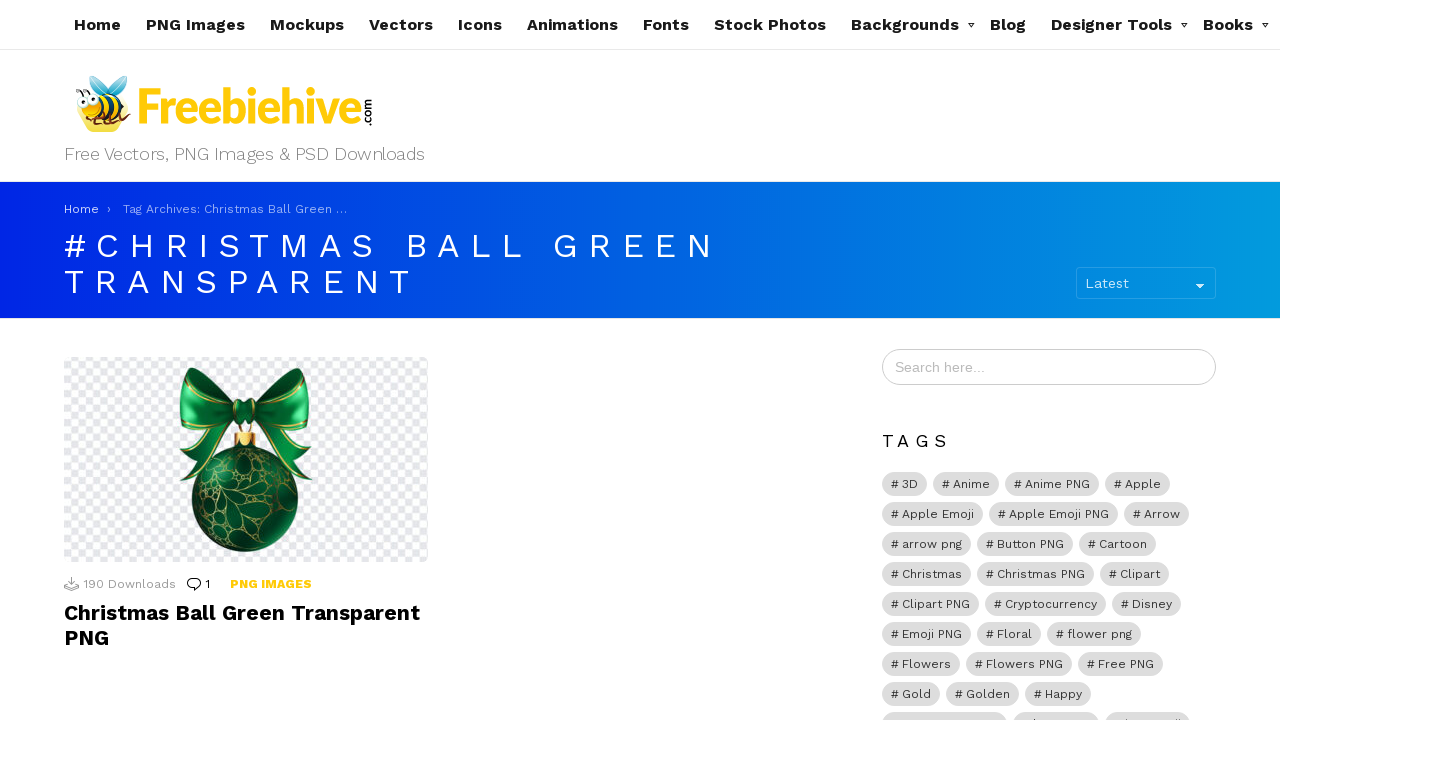

--- FILE ---
content_type: text/html; charset=utf-8
request_url: https://www.google.com/recaptcha/api2/anchor?ar=1&k=6LfH_eAbAAAAAK7MSOGHR24JxyrNSXhtz1TCVTaJ&co=aHR0cHM6Ly9mcmVlYmllaGl2ZS5jb206NDQz&hl=en&v=9TiwnJFHeuIw_s0wSd3fiKfN&size=invisible&anchor-ms=20000&execute-ms=30000&cb=b82wa8gf2k3
body_size: 48376
content:
<!DOCTYPE HTML><html dir="ltr" lang="en"><head><meta http-equiv="Content-Type" content="text/html; charset=UTF-8">
<meta http-equiv="X-UA-Compatible" content="IE=edge">
<title>reCAPTCHA</title>
<style type="text/css">
/* cyrillic-ext */
@font-face {
  font-family: 'Roboto';
  font-style: normal;
  font-weight: 400;
  font-stretch: 100%;
  src: url(//fonts.gstatic.com/s/roboto/v48/KFO7CnqEu92Fr1ME7kSn66aGLdTylUAMa3GUBHMdazTgWw.woff2) format('woff2');
  unicode-range: U+0460-052F, U+1C80-1C8A, U+20B4, U+2DE0-2DFF, U+A640-A69F, U+FE2E-FE2F;
}
/* cyrillic */
@font-face {
  font-family: 'Roboto';
  font-style: normal;
  font-weight: 400;
  font-stretch: 100%;
  src: url(//fonts.gstatic.com/s/roboto/v48/KFO7CnqEu92Fr1ME7kSn66aGLdTylUAMa3iUBHMdazTgWw.woff2) format('woff2');
  unicode-range: U+0301, U+0400-045F, U+0490-0491, U+04B0-04B1, U+2116;
}
/* greek-ext */
@font-face {
  font-family: 'Roboto';
  font-style: normal;
  font-weight: 400;
  font-stretch: 100%;
  src: url(//fonts.gstatic.com/s/roboto/v48/KFO7CnqEu92Fr1ME7kSn66aGLdTylUAMa3CUBHMdazTgWw.woff2) format('woff2');
  unicode-range: U+1F00-1FFF;
}
/* greek */
@font-face {
  font-family: 'Roboto';
  font-style: normal;
  font-weight: 400;
  font-stretch: 100%;
  src: url(//fonts.gstatic.com/s/roboto/v48/KFO7CnqEu92Fr1ME7kSn66aGLdTylUAMa3-UBHMdazTgWw.woff2) format('woff2');
  unicode-range: U+0370-0377, U+037A-037F, U+0384-038A, U+038C, U+038E-03A1, U+03A3-03FF;
}
/* math */
@font-face {
  font-family: 'Roboto';
  font-style: normal;
  font-weight: 400;
  font-stretch: 100%;
  src: url(//fonts.gstatic.com/s/roboto/v48/KFO7CnqEu92Fr1ME7kSn66aGLdTylUAMawCUBHMdazTgWw.woff2) format('woff2');
  unicode-range: U+0302-0303, U+0305, U+0307-0308, U+0310, U+0312, U+0315, U+031A, U+0326-0327, U+032C, U+032F-0330, U+0332-0333, U+0338, U+033A, U+0346, U+034D, U+0391-03A1, U+03A3-03A9, U+03B1-03C9, U+03D1, U+03D5-03D6, U+03F0-03F1, U+03F4-03F5, U+2016-2017, U+2034-2038, U+203C, U+2040, U+2043, U+2047, U+2050, U+2057, U+205F, U+2070-2071, U+2074-208E, U+2090-209C, U+20D0-20DC, U+20E1, U+20E5-20EF, U+2100-2112, U+2114-2115, U+2117-2121, U+2123-214F, U+2190, U+2192, U+2194-21AE, U+21B0-21E5, U+21F1-21F2, U+21F4-2211, U+2213-2214, U+2216-22FF, U+2308-230B, U+2310, U+2319, U+231C-2321, U+2336-237A, U+237C, U+2395, U+239B-23B7, U+23D0, U+23DC-23E1, U+2474-2475, U+25AF, U+25B3, U+25B7, U+25BD, U+25C1, U+25CA, U+25CC, U+25FB, U+266D-266F, U+27C0-27FF, U+2900-2AFF, U+2B0E-2B11, U+2B30-2B4C, U+2BFE, U+3030, U+FF5B, U+FF5D, U+1D400-1D7FF, U+1EE00-1EEFF;
}
/* symbols */
@font-face {
  font-family: 'Roboto';
  font-style: normal;
  font-weight: 400;
  font-stretch: 100%;
  src: url(//fonts.gstatic.com/s/roboto/v48/KFO7CnqEu92Fr1ME7kSn66aGLdTylUAMaxKUBHMdazTgWw.woff2) format('woff2');
  unicode-range: U+0001-000C, U+000E-001F, U+007F-009F, U+20DD-20E0, U+20E2-20E4, U+2150-218F, U+2190, U+2192, U+2194-2199, U+21AF, U+21E6-21F0, U+21F3, U+2218-2219, U+2299, U+22C4-22C6, U+2300-243F, U+2440-244A, U+2460-24FF, U+25A0-27BF, U+2800-28FF, U+2921-2922, U+2981, U+29BF, U+29EB, U+2B00-2BFF, U+4DC0-4DFF, U+FFF9-FFFB, U+10140-1018E, U+10190-1019C, U+101A0, U+101D0-101FD, U+102E0-102FB, U+10E60-10E7E, U+1D2C0-1D2D3, U+1D2E0-1D37F, U+1F000-1F0FF, U+1F100-1F1AD, U+1F1E6-1F1FF, U+1F30D-1F30F, U+1F315, U+1F31C, U+1F31E, U+1F320-1F32C, U+1F336, U+1F378, U+1F37D, U+1F382, U+1F393-1F39F, U+1F3A7-1F3A8, U+1F3AC-1F3AF, U+1F3C2, U+1F3C4-1F3C6, U+1F3CA-1F3CE, U+1F3D4-1F3E0, U+1F3ED, U+1F3F1-1F3F3, U+1F3F5-1F3F7, U+1F408, U+1F415, U+1F41F, U+1F426, U+1F43F, U+1F441-1F442, U+1F444, U+1F446-1F449, U+1F44C-1F44E, U+1F453, U+1F46A, U+1F47D, U+1F4A3, U+1F4B0, U+1F4B3, U+1F4B9, U+1F4BB, U+1F4BF, U+1F4C8-1F4CB, U+1F4D6, U+1F4DA, U+1F4DF, U+1F4E3-1F4E6, U+1F4EA-1F4ED, U+1F4F7, U+1F4F9-1F4FB, U+1F4FD-1F4FE, U+1F503, U+1F507-1F50B, U+1F50D, U+1F512-1F513, U+1F53E-1F54A, U+1F54F-1F5FA, U+1F610, U+1F650-1F67F, U+1F687, U+1F68D, U+1F691, U+1F694, U+1F698, U+1F6AD, U+1F6B2, U+1F6B9-1F6BA, U+1F6BC, U+1F6C6-1F6CF, U+1F6D3-1F6D7, U+1F6E0-1F6EA, U+1F6F0-1F6F3, U+1F6F7-1F6FC, U+1F700-1F7FF, U+1F800-1F80B, U+1F810-1F847, U+1F850-1F859, U+1F860-1F887, U+1F890-1F8AD, U+1F8B0-1F8BB, U+1F8C0-1F8C1, U+1F900-1F90B, U+1F93B, U+1F946, U+1F984, U+1F996, U+1F9E9, U+1FA00-1FA6F, U+1FA70-1FA7C, U+1FA80-1FA89, U+1FA8F-1FAC6, U+1FACE-1FADC, U+1FADF-1FAE9, U+1FAF0-1FAF8, U+1FB00-1FBFF;
}
/* vietnamese */
@font-face {
  font-family: 'Roboto';
  font-style: normal;
  font-weight: 400;
  font-stretch: 100%;
  src: url(//fonts.gstatic.com/s/roboto/v48/KFO7CnqEu92Fr1ME7kSn66aGLdTylUAMa3OUBHMdazTgWw.woff2) format('woff2');
  unicode-range: U+0102-0103, U+0110-0111, U+0128-0129, U+0168-0169, U+01A0-01A1, U+01AF-01B0, U+0300-0301, U+0303-0304, U+0308-0309, U+0323, U+0329, U+1EA0-1EF9, U+20AB;
}
/* latin-ext */
@font-face {
  font-family: 'Roboto';
  font-style: normal;
  font-weight: 400;
  font-stretch: 100%;
  src: url(//fonts.gstatic.com/s/roboto/v48/KFO7CnqEu92Fr1ME7kSn66aGLdTylUAMa3KUBHMdazTgWw.woff2) format('woff2');
  unicode-range: U+0100-02BA, U+02BD-02C5, U+02C7-02CC, U+02CE-02D7, U+02DD-02FF, U+0304, U+0308, U+0329, U+1D00-1DBF, U+1E00-1E9F, U+1EF2-1EFF, U+2020, U+20A0-20AB, U+20AD-20C0, U+2113, U+2C60-2C7F, U+A720-A7FF;
}
/* latin */
@font-face {
  font-family: 'Roboto';
  font-style: normal;
  font-weight: 400;
  font-stretch: 100%;
  src: url(//fonts.gstatic.com/s/roboto/v48/KFO7CnqEu92Fr1ME7kSn66aGLdTylUAMa3yUBHMdazQ.woff2) format('woff2');
  unicode-range: U+0000-00FF, U+0131, U+0152-0153, U+02BB-02BC, U+02C6, U+02DA, U+02DC, U+0304, U+0308, U+0329, U+2000-206F, U+20AC, U+2122, U+2191, U+2193, U+2212, U+2215, U+FEFF, U+FFFD;
}
/* cyrillic-ext */
@font-face {
  font-family: 'Roboto';
  font-style: normal;
  font-weight: 500;
  font-stretch: 100%;
  src: url(//fonts.gstatic.com/s/roboto/v48/KFO7CnqEu92Fr1ME7kSn66aGLdTylUAMa3GUBHMdazTgWw.woff2) format('woff2');
  unicode-range: U+0460-052F, U+1C80-1C8A, U+20B4, U+2DE0-2DFF, U+A640-A69F, U+FE2E-FE2F;
}
/* cyrillic */
@font-face {
  font-family: 'Roboto';
  font-style: normal;
  font-weight: 500;
  font-stretch: 100%;
  src: url(//fonts.gstatic.com/s/roboto/v48/KFO7CnqEu92Fr1ME7kSn66aGLdTylUAMa3iUBHMdazTgWw.woff2) format('woff2');
  unicode-range: U+0301, U+0400-045F, U+0490-0491, U+04B0-04B1, U+2116;
}
/* greek-ext */
@font-face {
  font-family: 'Roboto';
  font-style: normal;
  font-weight: 500;
  font-stretch: 100%;
  src: url(//fonts.gstatic.com/s/roboto/v48/KFO7CnqEu92Fr1ME7kSn66aGLdTylUAMa3CUBHMdazTgWw.woff2) format('woff2');
  unicode-range: U+1F00-1FFF;
}
/* greek */
@font-face {
  font-family: 'Roboto';
  font-style: normal;
  font-weight: 500;
  font-stretch: 100%;
  src: url(//fonts.gstatic.com/s/roboto/v48/KFO7CnqEu92Fr1ME7kSn66aGLdTylUAMa3-UBHMdazTgWw.woff2) format('woff2');
  unicode-range: U+0370-0377, U+037A-037F, U+0384-038A, U+038C, U+038E-03A1, U+03A3-03FF;
}
/* math */
@font-face {
  font-family: 'Roboto';
  font-style: normal;
  font-weight: 500;
  font-stretch: 100%;
  src: url(//fonts.gstatic.com/s/roboto/v48/KFO7CnqEu92Fr1ME7kSn66aGLdTylUAMawCUBHMdazTgWw.woff2) format('woff2');
  unicode-range: U+0302-0303, U+0305, U+0307-0308, U+0310, U+0312, U+0315, U+031A, U+0326-0327, U+032C, U+032F-0330, U+0332-0333, U+0338, U+033A, U+0346, U+034D, U+0391-03A1, U+03A3-03A9, U+03B1-03C9, U+03D1, U+03D5-03D6, U+03F0-03F1, U+03F4-03F5, U+2016-2017, U+2034-2038, U+203C, U+2040, U+2043, U+2047, U+2050, U+2057, U+205F, U+2070-2071, U+2074-208E, U+2090-209C, U+20D0-20DC, U+20E1, U+20E5-20EF, U+2100-2112, U+2114-2115, U+2117-2121, U+2123-214F, U+2190, U+2192, U+2194-21AE, U+21B0-21E5, U+21F1-21F2, U+21F4-2211, U+2213-2214, U+2216-22FF, U+2308-230B, U+2310, U+2319, U+231C-2321, U+2336-237A, U+237C, U+2395, U+239B-23B7, U+23D0, U+23DC-23E1, U+2474-2475, U+25AF, U+25B3, U+25B7, U+25BD, U+25C1, U+25CA, U+25CC, U+25FB, U+266D-266F, U+27C0-27FF, U+2900-2AFF, U+2B0E-2B11, U+2B30-2B4C, U+2BFE, U+3030, U+FF5B, U+FF5D, U+1D400-1D7FF, U+1EE00-1EEFF;
}
/* symbols */
@font-face {
  font-family: 'Roboto';
  font-style: normal;
  font-weight: 500;
  font-stretch: 100%;
  src: url(//fonts.gstatic.com/s/roboto/v48/KFO7CnqEu92Fr1ME7kSn66aGLdTylUAMaxKUBHMdazTgWw.woff2) format('woff2');
  unicode-range: U+0001-000C, U+000E-001F, U+007F-009F, U+20DD-20E0, U+20E2-20E4, U+2150-218F, U+2190, U+2192, U+2194-2199, U+21AF, U+21E6-21F0, U+21F3, U+2218-2219, U+2299, U+22C4-22C6, U+2300-243F, U+2440-244A, U+2460-24FF, U+25A0-27BF, U+2800-28FF, U+2921-2922, U+2981, U+29BF, U+29EB, U+2B00-2BFF, U+4DC0-4DFF, U+FFF9-FFFB, U+10140-1018E, U+10190-1019C, U+101A0, U+101D0-101FD, U+102E0-102FB, U+10E60-10E7E, U+1D2C0-1D2D3, U+1D2E0-1D37F, U+1F000-1F0FF, U+1F100-1F1AD, U+1F1E6-1F1FF, U+1F30D-1F30F, U+1F315, U+1F31C, U+1F31E, U+1F320-1F32C, U+1F336, U+1F378, U+1F37D, U+1F382, U+1F393-1F39F, U+1F3A7-1F3A8, U+1F3AC-1F3AF, U+1F3C2, U+1F3C4-1F3C6, U+1F3CA-1F3CE, U+1F3D4-1F3E0, U+1F3ED, U+1F3F1-1F3F3, U+1F3F5-1F3F7, U+1F408, U+1F415, U+1F41F, U+1F426, U+1F43F, U+1F441-1F442, U+1F444, U+1F446-1F449, U+1F44C-1F44E, U+1F453, U+1F46A, U+1F47D, U+1F4A3, U+1F4B0, U+1F4B3, U+1F4B9, U+1F4BB, U+1F4BF, U+1F4C8-1F4CB, U+1F4D6, U+1F4DA, U+1F4DF, U+1F4E3-1F4E6, U+1F4EA-1F4ED, U+1F4F7, U+1F4F9-1F4FB, U+1F4FD-1F4FE, U+1F503, U+1F507-1F50B, U+1F50D, U+1F512-1F513, U+1F53E-1F54A, U+1F54F-1F5FA, U+1F610, U+1F650-1F67F, U+1F687, U+1F68D, U+1F691, U+1F694, U+1F698, U+1F6AD, U+1F6B2, U+1F6B9-1F6BA, U+1F6BC, U+1F6C6-1F6CF, U+1F6D3-1F6D7, U+1F6E0-1F6EA, U+1F6F0-1F6F3, U+1F6F7-1F6FC, U+1F700-1F7FF, U+1F800-1F80B, U+1F810-1F847, U+1F850-1F859, U+1F860-1F887, U+1F890-1F8AD, U+1F8B0-1F8BB, U+1F8C0-1F8C1, U+1F900-1F90B, U+1F93B, U+1F946, U+1F984, U+1F996, U+1F9E9, U+1FA00-1FA6F, U+1FA70-1FA7C, U+1FA80-1FA89, U+1FA8F-1FAC6, U+1FACE-1FADC, U+1FADF-1FAE9, U+1FAF0-1FAF8, U+1FB00-1FBFF;
}
/* vietnamese */
@font-face {
  font-family: 'Roboto';
  font-style: normal;
  font-weight: 500;
  font-stretch: 100%;
  src: url(//fonts.gstatic.com/s/roboto/v48/KFO7CnqEu92Fr1ME7kSn66aGLdTylUAMa3OUBHMdazTgWw.woff2) format('woff2');
  unicode-range: U+0102-0103, U+0110-0111, U+0128-0129, U+0168-0169, U+01A0-01A1, U+01AF-01B0, U+0300-0301, U+0303-0304, U+0308-0309, U+0323, U+0329, U+1EA0-1EF9, U+20AB;
}
/* latin-ext */
@font-face {
  font-family: 'Roboto';
  font-style: normal;
  font-weight: 500;
  font-stretch: 100%;
  src: url(//fonts.gstatic.com/s/roboto/v48/KFO7CnqEu92Fr1ME7kSn66aGLdTylUAMa3KUBHMdazTgWw.woff2) format('woff2');
  unicode-range: U+0100-02BA, U+02BD-02C5, U+02C7-02CC, U+02CE-02D7, U+02DD-02FF, U+0304, U+0308, U+0329, U+1D00-1DBF, U+1E00-1E9F, U+1EF2-1EFF, U+2020, U+20A0-20AB, U+20AD-20C0, U+2113, U+2C60-2C7F, U+A720-A7FF;
}
/* latin */
@font-face {
  font-family: 'Roboto';
  font-style: normal;
  font-weight: 500;
  font-stretch: 100%;
  src: url(//fonts.gstatic.com/s/roboto/v48/KFO7CnqEu92Fr1ME7kSn66aGLdTylUAMa3yUBHMdazQ.woff2) format('woff2');
  unicode-range: U+0000-00FF, U+0131, U+0152-0153, U+02BB-02BC, U+02C6, U+02DA, U+02DC, U+0304, U+0308, U+0329, U+2000-206F, U+20AC, U+2122, U+2191, U+2193, U+2212, U+2215, U+FEFF, U+FFFD;
}
/* cyrillic-ext */
@font-face {
  font-family: 'Roboto';
  font-style: normal;
  font-weight: 900;
  font-stretch: 100%;
  src: url(//fonts.gstatic.com/s/roboto/v48/KFO7CnqEu92Fr1ME7kSn66aGLdTylUAMa3GUBHMdazTgWw.woff2) format('woff2');
  unicode-range: U+0460-052F, U+1C80-1C8A, U+20B4, U+2DE0-2DFF, U+A640-A69F, U+FE2E-FE2F;
}
/* cyrillic */
@font-face {
  font-family: 'Roboto';
  font-style: normal;
  font-weight: 900;
  font-stretch: 100%;
  src: url(//fonts.gstatic.com/s/roboto/v48/KFO7CnqEu92Fr1ME7kSn66aGLdTylUAMa3iUBHMdazTgWw.woff2) format('woff2');
  unicode-range: U+0301, U+0400-045F, U+0490-0491, U+04B0-04B1, U+2116;
}
/* greek-ext */
@font-face {
  font-family: 'Roboto';
  font-style: normal;
  font-weight: 900;
  font-stretch: 100%;
  src: url(//fonts.gstatic.com/s/roboto/v48/KFO7CnqEu92Fr1ME7kSn66aGLdTylUAMa3CUBHMdazTgWw.woff2) format('woff2');
  unicode-range: U+1F00-1FFF;
}
/* greek */
@font-face {
  font-family: 'Roboto';
  font-style: normal;
  font-weight: 900;
  font-stretch: 100%;
  src: url(//fonts.gstatic.com/s/roboto/v48/KFO7CnqEu92Fr1ME7kSn66aGLdTylUAMa3-UBHMdazTgWw.woff2) format('woff2');
  unicode-range: U+0370-0377, U+037A-037F, U+0384-038A, U+038C, U+038E-03A1, U+03A3-03FF;
}
/* math */
@font-face {
  font-family: 'Roboto';
  font-style: normal;
  font-weight: 900;
  font-stretch: 100%;
  src: url(//fonts.gstatic.com/s/roboto/v48/KFO7CnqEu92Fr1ME7kSn66aGLdTylUAMawCUBHMdazTgWw.woff2) format('woff2');
  unicode-range: U+0302-0303, U+0305, U+0307-0308, U+0310, U+0312, U+0315, U+031A, U+0326-0327, U+032C, U+032F-0330, U+0332-0333, U+0338, U+033A, U+0346, U+034D, U+0391-03A1, U+03A3-03A9, U+03B1-03C9, U+03D1, U+03D5-03D6, U+03F0-03F1, U+03F4-03F5, U+2016-2017, U+2034-2038, U+203C, U+2040, U+2043, U+2047, U+2050, U+2057, U+205F, U+2070-2071, U+2074-208E, U+2090-209C, U+20D0-20DC, U+20E1, U+20E5-20EF, U+2100-2112, U+2114-2115, U+2117-2121, U+2123-214F, U+2190, U+2192, U+2194-21AE, U+21B0-21E5, U+21F1-21F2, U+21F4-2211, U+2213-2214, U+2216-22FF, U+2308-230B, U+2310, U+2319, U+231C-2321, U+2336-237A, U+237C, U+2395, U+239B-23B7, U+23D0, U+23DC-23E1, U+2474-2475, U+25AF, U+25B3, U+25B7, U+25BD, U+25C1, U+25CA, U+25CC, U+25FB, U+266D-266F, U+27C0-27FF, U+2900-2AFF, U+2B0E-2B11, U+2B30-2B4C, U+2BFE, U+3030, U+FF5B, U+FF5D, U+1D400-1D7FF, U+1EE00-1EEFF;
}
/* symbols */
@font-face {
  font-family: 'Roboto';
  font-style: normal;
  font-weight: 900;
  font-stretch: 100%;
  src: url(//fonts.gstatic.com/s/roboto/v48/KFO7CnqEu92Fr1ME7kSn66aGLdTylUAMaxKUBHMdazTgWw.woff2) format('woff2');
  unicode-range: U+0001-000C, U+000E-001F, U+007F-009F, U+20DD-20E0, U+20E2-20E4, U+2150-218F, U+2190, U+2192, U+2194-2199, U+21AF, U+21E6-21F0, U+21F3, U+2218-2219, U+2299, U+22C4-22C6, U+2300-243F, U+2440-244A, U+2460-24FF, U+25A0-27BF, U+2800-28FF, U+2921-2922, U+2981, U+29BF, U+29EB, U+2B00-2BFF, U+4DC0-4DFF, U+FFF9-FFFB, U+10140-1018E, U+10190-1019C, U+101A0, U+101D0-101FD, U+102E0-102FB, U+10E60-10E7E, U+1D2C0-1D2D3, U+1D2E0-1D37F, U+1F000-1F0FF, U+1F100-1F1AD, U+1F1E6-1F1FF, U+1F30D-1F30F, U+1F315, U+1F31C, U+1F31E, U+1F320-1F32C, U+1F336, U+1F378, U+1F37D, U+1F382, U+1F393-1F39F, U+1F3A7-1F3A8, U+1F3AC-1F3AF, U+1F3C2, U+1F3C4-1F3C6, U+1F3CA-1F3CE, U+1F3D4-1F3E0, U+1F3ED, U+1F3F1-1F3F3, U+1F3F5-1F3F7, U+1F408, U+1F415, U+1F41F, U+1F426, U+1F43F, U+1F441-1F442, U+1F444, U+1F446-1F449, U+1F44C-1F44E, U+1F453, U+1F46A, U+1F47D, U+1F4A3, U+1F4B0, U+1F4B3, U+1F4B9, U+1F4BB, U+1F4BF, U+1F4C8-1F4CB, U+1F4D6, U+1F4DA, U+1F4DF, U+1F4E3-1F4E6, U+1F4EA-1F4ED, U+1F4F7, U+1F4F9-1F4FB, U+1F4FD-1F4FE, U+1F503, U+1F507-1F50B, U+1F50D, U+1F512-1F513, U+1F53E-1F54A, U+1F54F-1F5FA, U+1F610, U+1F650-1F67F, U+1F687, U+1F68D, U+1F691, U+1F694, U+1F698, U+1F6AD, U+1F6B2, U+1F6B9-1F6BA, U+1F6BC, U+1F6C6-1F6CF, U+1F6D3-1F6D7, U+1F6E0-1F6EA, U+1F6F0-1F6F3, U+1F6F7-1F6FC, U+1F700-1F7FF, U+1F800-1F80B, U+1F810-1F847, U+1F850-1F859, U+1F860-1F887, U+1F890-1F8AD, U+1F8B0-1F8BB, U+1F8C0-1F8C1, U+1F900-1F90B, U+1F93B, U+1F946, U+1F984, U+1F996, U+1F9E9, U+1FA00-1FA6F, U+1FA70-1FA7C, U+1FA80-1FA89, U+1FA8F-1FAC6, U+1FACE-1FADC, U+1FADF-1FAE9, U+1FAF0-1FAF8, U+1FB00-1FBFF;
}
/* vietnamese */
@font-face {
  font-family: 'Roboto';
  font-style: normal;
  font-weight: 900;
  font-stretch: 100%;
  src: url(//fonts.gstatic.com/s/roboto/v48/KFO7CnqEu92Fr1ME7kSn66aGLdTylUAMa3OUBHMdazTgWw.woff2) format('woff2');
  unicode-range: U+0102-0103, U+0110-0111, U+0128-0129, U+0168-0169, U+01A0-01A1, U+01AF-01B0, U+0300-0301, U+0303-0304, U+0308-0309, U+0323, U+0329, U+1EA0-1EF9, U+20AB;
}
/* latin-ext */
@font-face {
  font-family: 'Roboto';
  font-style: normal;
  font-weight: 900;
  font-stretch: 100%;
  src: url(//fonts.gstatic.com/s/roboto/v48/KFO7CnqEu92Fr1ME7kSn66aGLdTylUAMa3KUBHMdazTgWw.woff2) format('woff2');
  unicode-range: U+0100-02BA, U+02BD-02C5, U+02C7-02CC, U+02CE-02D7, U+02DD-02FF, U+0304, U+0308, U+0329, U+1D00-1DBF, U+1E00-1E9F, U+1EF2-1EFF, U+2020, U+20A0-20AB, U+20AD-20C0, U+2113, U+2C60-2C7F, U+A720-A7FF;
}
/* latin */
@font-face {
  font-family: 'Roboto';
  font-style: normal;
  font-weight: 900;
  font-stretch: 100%;
  src: url(//fonts.gstatic.com/s/roboto/v48/KFO7CnqEu92Fr1ME7kSn66aGLdTylUAMa3yUBHMdazQ.woff2) format('woff2');
  unicode-range: U+0000-00FF, U+0131, U+0152-0153, U+02BB-02BC, U+02C6, U+02DA, U+02DC, U+0304, U+0308, U+0329, U+2000-206F, U+20AC, U+2122, U+2191, U+2193, U+2212, U+2215, U+FEFF, U+FFFD;
}

</style>
<link rel="stylesheet" type="text/css" href="https://www.gstatic.com/recaptcha/releases/9TiwnJFHeuIw_s0wSd3fiKfN/styles__ltr.css">
<script nonce="FE7AMVTSqnesdoST9Ibn2Q" type="text/javascript">window['__recaptcha_api'] = 'https://www.google.com/recaptcha/api2/';</script>
<script type="text/javascript" src="https://www.gstatic.com/recaptcha/releases/9TiwnJFHeuIw_s0wSd3fiKfN/recaptcha__en.js" nonce="FE7AMVTSqnesdoST9Ibn2Q">
      
    </script></head>
<body><div id="rc-anchor-alert" class="rc-anchor-alert"></div>
<input type="hidden" id="recaptcha-token" value="[base64]">
<script type="text/javascript" nonce="FE7AMVTSqnesdoST9Ibn2Q">
      recaptcha.anchor.Main.init("[\x22ainput\x22,[\x22bgdata\x22,\x22\x22,\[base64]/[base64]/[base64]/[base64]/cjw8ejpyPj4+eil9Y2F0Y2gobCl7dGhyb3cgbDt9fSxIPWZ1bmN0aW9uKHcsdCx6KXtpZih3PT0xOTR8fHc9PTIwOCl0LnZbd10/dC52W3ddLmNvbmNhdCh6KTp0LnZbd109b2Yoeix0KTtlbHNle2lmKHQuYkImJnchPTMxNylyZXR1cm47dz09NjZ8fHc9PTEyMnx8dz09NDcwfHx3PT00NHx8dz09NDE2fHx3PT0zOTd8fHc9PTQyMXx8dz09Njh8fHc9PTcwfHx3PT0xODQ/[base64]/[base64]/[base64]/bmV3IGRbVl0oSlswXSk6cD09Mj9uZXcgZFtWXShKWzBdLEpbMV0pOnA9PTM/bmV3IGRbVl0oSlswXSxKWzFdLEpbMl0pOnA9PTQ/[base64]/[base64]/[base64]/[base64]\x22,\[base64]\\u003d\\u003d\x22,\x22TxNPNcKLwqDDqGgdXnA/wp8sOmbDpkvCnClRacO6w7MMw5PCuH3Dk0rCpzXDrHDCjCfDlsKtScKcQSAAw4A2Iyhpw6oRw74BLMKfLgEmbUU1CCUXwr7CtVDDjwrCrsOcw6Evwp42w6zDisKjw71sRMOwwrvDu8OEJSTCnmbDmsKlwqA8wpcOw4Q/AnTCtWBqw40OfxHCssOpEsOFYnnCulsIIMOawrsBdW8nDcODw4bClSUvwobDnMKGw4vDjMO3HRtWbMKowrzCssOudD/Cg8Oow4PChCfClsOIwqHCtsKcwqJVPg3ClsKGUcO0UCLCq8K3wqPClj8JwqPDl1wYwpDCswwTwpXCoMKlwp92w6QVwpXDicKdSsOtwrfDqidDw4Eqwr9Gw5LDqcKtw5sHw7JjM8OaJCzDg0/DosOow4c7w7gQw4MSw4ofTxZFA8KNMsKbwpU5MF7DpwjDmcOVQ0QPEsK+PFxmw4sMw7vDicOqw7LCucK0BMKFdMOKX3zDvcK2J8KWw6LCncOSNsOfwqXCl2bDqW/DrQ/[base64]/XQU7QcKUPkzDt8O3IMKrwqXDjcKsRGU+RTDCnsOYdcKrw4/Dtk3DsFPDpcOfwrXCpz9YDsKzwqfCghTCsHfCqsKAwpjDmsOKVllrMEDDokUbQy9EI8OpworCq3h4Q1ZzawvCvcKcc8OTfMOWE8K2P8Ojwr96KgXDtsOkHVTDssK/w5gCP8OVw5d4wonCpndKwo3DqlU4PMOubsOdRMOgWlfCgkXDpyt8woXDuR/CoV8yFWjDu8K2OcOmYS/DrGxAKcKVwppGMgnCiAZLw5pww4rCncO5wrZpXWzCpg/CvSgww73Dkj0EwpXDm19lwo/[base64]/Dp8KIwphqwpkpwrjCoh/[base64]/CsMOQWMO6w4gYwpvCksO7MBcrSCIoIsKhwpDCrXXDq0vCqRUcwqU+w7bCl8K5UsK5LjfDnm1If8O5woLCgVN1Zmh/wojChSBmw694eVXCrzfCq0cpG8OVw5HDi8K/w44mAXjDvsOqwpjCvMKlOsOkXMOXR8Ouw6bDpmLDjgLDs8OxS8KIGQLCsTc0JMKMwooVEMOSwoAeM8Oow4J7wp9UMcO+w7DDvMKSfCcBw5HDpMKFJRTDt1XClsO+Cw3DjGMVC1ZYw4/CqHfDhhLDjDMod3fDnGnCn0p7NgQbw5zDnMOsfmzDrGhsOyFGXsOkwojDg3RTw4Qqw5UwwoATworCmcK/AjPDu8K0wr0PwrDDsWYLw6UMMmgsFWDCqETCkUV+w4txXsOpLAA1wqHCn8KNwo7Dvg8nGcKdw5NdVWsDw7vCo8KswofDrsOBw6DCocO5w5vDncK5VmtzwpXChDM/CFDDucOSJsOTw5jCk8OSw75Uw6zCjMKIwqTCp8K9AGLCpQMow4vDrVrCp1zDhcOqwrtJF8OUWcOAGXTCnVQhw4vCmcK/wrVbw5rCjsKyw5rDvRJNDcO2wqzDi8KTw5BjQ8ODXnPCqsOnLCbCi8KlUsK/f3dlQnFww5I/RUoHUMO/TsOsw6LClMK6w5gKE8KsYMKmHx5oMcKqw7DDqV7Dt3nCuGvDvjBlRcKRUsKUwoMFw6l6w642GDzDhMO/VQXCnsKsaMK+wppEw5doBcOKw7HCksOMwqrDvlHDlMOIw6LCpMKqVTrCkysveMOAw4rDucOqw44oVCgkfC/[base64]/CrsOfwoQ4wozDjcKYRsKHwpxdwpLCui5fA8Oww6YNw4nCh1DCpmHDqRcSwpBRaEbCk3TDrwAbwrLDn8OtWQV+wq51KFrCusOow4XCnkLDgzHDpT/CksK2wrhow74YwqDCqDLCgsORJcKdw5tNVlV+w4ktwpJoUmxta8Kpw758wo/CuTcxwpzCjVjCt2rCoWF7woPChMK6w5fCplBhwoo6wq8wLsOow77DkMOiwrDCocO+dUMFw6HCncK2dBLClsOgw4sUw7PDpsKFw61bcEnDtMKAPgzClsK3wrN9bDp6w5VzFMOFw7TCvMOUOXo8w4oPZMOJwphyAD15w7l/cRfDrMKlfQTDo2gCX8O+wpjCi8OFw6fDiMO6w61yw7DDk8KUwqlMw53DmcOQwp/Dv8ONfQo1w6jCgsO6w4HCnAxMPClywozCnsOUOizDmmfDpMKrF2XCo8KAasKcwqXDqsOzw6TCn8KSw50jw4w/w7VVw4HDuA3ClG7DtSjDjsKWw4TDrClEwrAHQ8OlIsOWNcO2woTCh8KLXMKSwoRFPVFqB8KwbMOVw74owqhZJ8K6wqRbeStSw4t+WMKowrwdw5rDpR1ibAXDo8KxwqzCvcOPFjPCgcObwp40wrx5w4R1EcODRWNyJcOsa8KDQcO4NQ/DtEU/[base64]/w5wWB0zDm0DCncKSw7HCnT8bw7XDqD3CncOyw7YkwpUAw5fDvgMYXMKPw6fDkHxnKMKccMKjBUrDn8KRSzPCicKSw64ywrcrPBzCgsOuwqw9a8OQwqEhRsO7SsO2EsO3LS4Cw44bwoZmw63DiXnDlxbCssOYwrDCtMK/[base64]/IC/Dr8KFwqMgw6XCu2gow6xew47Cki/CvMOYw4TCisOqGcOXI8OMKsOQLcKnw4txasOyw4fCn0FYTMOLKcK/O8OWK8OeXg3ChsKYw6J4cBzDkjnDicOQwpDCkzkuwotpwqvDvDvCun5CwprDocKLw7vDh2VWw6pDMsKQMMOUwpVHVMOPb2M/w4TChxnDlMKfwqtgLsKiABw5wo91wpcNAyfDgy0Gw5oiw6VUw5rCpSLDu1New6TClyIKFi7DlFFlwoLCvWLDvEDDi8KtfkgNwpTCrAXCiD/DvcKkw6vCrsKaw61xwrtwHHjDhzx/[base64]/DmMOWVcKnw5TCv3Rtwr5kwqVIdg3DkEfDmx9kdwAPw4lxH8O5L8KCw7BXKsKhPsObeCoNw6nCscKpw7LDom/[base64]/[base64]/wqE/[base64]/CjcOEwqrCgMKAwqHDsjAwworCg2zCtMKzwokdHyLDnsOGw4HCiMKlwqRewoLDqBQKQ2bDhybDul4/[base64]/CrxbCvMKqwolXwozDjMOdw6w2w6/DtcKaw4XDgcKuEMOsNV7CrhcrwoLDhsODwp8yw6PCm8Khwqd6BSLDh8Ojw4gSwql9wpHDqAxIw74/[base64]/DjBjCv8OUw77DhD/[base64]/CuMKKwpXCk8KBw7kmXcKzOsKIb8OCHmHCgcOkDH9Pw5fDqGRcwrUbOiQBJVMEw6TCrcOXwpnDoMOxwoB5w5UzSS8wwopAfR3CicOuw77Dm8Kcw5/DswHDrG87w5nCscO2OcORNgLDgAnDgUvCg8OkGFsDF2PCpnzCs8KOwoJdFQNqwqXCnhg0QgTCtn/Dk1MrV2nDn8KsXsOpTE9kwolzEcKzw7ooDmc+WMOLworCpsKUVCdQw6bDn8KyG1AXdcO6CMOGdSLDjGISwr7DicKDwooEICvCksKuJ8KtLFvClBnDsMKfSjdmPTLCvcKmwrYGwp4qA8KMcsO2wqbCgcOqTnlQwrJBRMOLIsKZw6PCpyRgO8K1wqFBMSouU8ORw6/CkknDs8KVw7jDjMOuwqzCqMKeFsOGGjMhJE3DnsKlwqIAK8OMwrfCuF3CgcKZwpnDkcOcw4TDjsKRw5HCm8KkwolPw7JuwpDCk8KcSkzDvsKeCGp7w5JVBDYMw7zDpFHCknnDmsO/[base64]/OMKTwq/DoMOYw4VSDMKaOwJWwonDjMK1c8KresKvAcKMwq5owrzCjlcOw6ZaNkYuw5fDvcObwrzCuFEIT8Okw4DCrsKOP8OcQMOrZxxkw6Vpw7zDk8Kgw5DChMOeFcOawqVNwp8IYMObwpTCjFldPcOZEMO0wrB7C27DmE3DjH/DtmPDt8KQw594w7bDjcO8wqlbCWvDuyXDpwJyw5UBQkDCkE3Do8K8w49hDQYvw47CkcKfw6rCqsKKGAVbw6EhwosCGiMNOMKOeB/CrsOYw7HCssOawpfDl8Obwq3DpSrCkMOrMXbCoCURHmJvwprDpsOBCMKtAMKJD2/DvcKMw4wsQcKjKjpEV8KsE8KETgTCpGjDq8OrwrDDqMOtfcObwp7DssKaw6zDt30yw6Alw5wXeVIbeUBlwqTDiDrCsH/[base64]/[base64]/DvGrDgcOLfMKoacKOK8OewrQ/wqxZb0M6EFxdwrEww74Cw7FnN0DDocKoLMK7w4p3w5DCj8Kow63CrD5nwqzCmcOjKcKrworCkMKUCmnCjH/Dh8KiwrPDlsKre8OzOSfCs8K/wqLCmB3Dn8OfLhPCmMK3cl40w4Uvw6zDlUzDuHXDtsKQw4UcQ37Di1PDgsKOTcOQWcOBSMOaRAzDpWEowr4HYsOkOFh4LFVlw5fClMKiPTbDo8O8w4bCj8OTV14TYxjDmsOifsOzUww+JGQdwrzCgjEpw5rDvMOAXBE9w4/CtMKrwrxGw7k8w6PCrGxSw6oGNjRxw6zDvsKkwojCoX7DnShNcsKdBMKlwo7DpMOHw4kqW1VUf0U5SMOaVMKME8KPOnDCrsKZOsK/JsKDw4XDjhDChSYXT0Igw7zDmMOlNT7CpsKMLmjCtMKcUSXDtQjCm1/Dqw7CoMKOwpEuw4LCtXJ4fEvCk8OeOMKDwp9WeG/DlsK+GBsswoJgDScbGG0jw4rCosOOwqNRwqbDgsOoMcOFCMKgCyHDt8KxPsOPP8Oaw486dg/[base64]/DscOZw7JjwrnCrsK1LsK8RcK2dw8UwoJJIyTDv8KdAW5pw5rCocKtXsOAOx7Ci3/CrTEjS8KmUsOFfMO5BcOzb8OXI8KAw6HCglfDgk7DgsKQSVnCpH/CmcKTf8K/wqPDusKFw59Gw4LDvkEiOS3CvMKZw7PCghLDrMKYw4xDNsOLU8OmWMKNwqZZw4/DtDbDrUrCpC7DsyvDhkjDo8Kiwqwuw4nCn8O/w6dRwooTw7htwohawqPDiMOTcwzDuTPCnC7CssKWdMO+W8KZIcOuUsOyM8KsDwBdYgHCkcKiCcOGwqIPNDwgKMOHwp1oK8OAAMOcD8KbwpXCkMO6wo4lU8OKFxfDtzzDoFfCmmHCo3liwo8OYm0BVsKHwpXDqWbDngEIw4jCmnrDu8OvKcK0wq13w5/DtMKewrcYw7rClMK/wo5/w5dxwpHDr8Ofw5vDgzfDmhPDmMOQWBLCqcKpAsOGwpTCunDDr8KIw59da8KHwrUXDcOlesKlwotLMsKPw7HDk8KtcR7CjVvDtHAJwq0/dVRRCQHDu1/[base64]/DtMOHwpZ9w7x+wq7CjlXCu8O9fcOmwrAjOsOTA8Kyw5jDmUglHMO/CVvDoCHDsDIoaMOiw67DlEctcMKCwoNVNcOQYFLCpsKcGsKqSsO4NynCrsO1N8OMHTkoQ2jDkMK8ecKfw4NvUzVww4MBSMK/w7zDqcK1MMKLwrEATFHDqBXCnxF2dcKvFcKOwpbDqDnCuMOXGcKFDSTCtcOVOh4kfhHDmTbCkMO1wrbDmiDDvxtqw7d3f0YgDERKfMKQwq7Dpj/CojjDksO2w4stwqZfw4kcQ8KHQsOxw7lPMzE1TH7DullARsKJwr9RwonDsMO/WMONw5jCgMOfw53Dj8KoZMKdwrpWWcOHwp/Ch8Otwr3DsMOCwq87DcOfLsOkw5PDhsKRw50cwpTDhsKqGTYmE0V6w6xeFkw+w7UawqsnRnTCucKbw71rw5MFRCHCmsOzTA7CsEIKwq7Cj8KAcyjDpTsswrPDt8KJw5HDi8Kqwrc1woZPPmYQD8OSw63DvzLCv35TQQfCucOuYsO6wo/DlMKyw4zCiMKGwozCuSxFwqd+AsKxDsO4woPChnwxw7w6UMKII8OHw4zDisKKw54AMcKiw5IefMKLLVVGw5LCvMOTwrnDlQ1lbFR2VMOywoPDux1fw7MEYMK2wqZpWcKOw7nDpWAWwoQewqpYwoE/wpfCsUHCksKZAwbCokfDrsOcERnDuMKxeBbCicOvfnALw5HCslnDpMOTVsKEWh/Co8OXwr/Ds8Kbw5zDuVoVUEVdXsOyM1ZVwqNsfMOAwpVYB3Rpw6fCpAYpBTp1w67DosOOAMOww4V4w5Myw707wr3DklxMCxYICxt0IGnCh8OLbzwRP3zDj3fCh1/DvcKIO1VeZ1cTTcOEwpnDjmQOGhYOw5/DoMOdPcO5wqEFVcOneXYpIAHCusKtIg7CpwF9ccKKw7HCssKsMMK8WsKRCSfCscODwqPDoi/CrntjV8K6wpjDsMOQw6ZYw4gGw53Ch0HDjxUiL8OkwrzCucKZBS95dsKQw6Z+wqrDo0zChMKmVWVMw5UjwpJlTMKFbCMSeMOHXMOiw7rCgDxqwrF5wo7DgmQCwokhw6fDhMOtVsKBw6/DgCxlw7VnHBwBw4vDiMKXw6DDuMKdcBLDilnCkMKNREQ4FF3DssKGBMOyUxJMGC4uP1HDk8O/[base64]/Cv8O2TgEAwpIubsK3JMKqHQPChcOFw70DOkTCmsOsDcKewo4lwo3CikrCoD/Dsl5Iw6cWw7/CicOqwoo8FlvDrsOcwpfDlBpaw47DhcKrXsK1w5jDqE/CkMOMwpfDsMKwwpjDhcKDwobDhWnCj8O5w7lUOzpfwqfCkcOyw4DDrxsAFzvCiEJiZsOiC8K/w77Ci8OxwpNQw71HFsOUbx3CpA7DgmXCqMKoEsOTw6ZAEMOlc8OhwrjCksOJG8OKXsKvw5vCuWIYKsKuSxzCvkXCtVTDgVsmw7U+AljDkcKowpPDhcKdJcKTIMKYScKKJMKVAGZnw7UDQRJ9woLCv8OqLjvDr8O5UsOqwo50wpohQ8OPw6jDocK/LcOsGyLDisKkAw1+bE3CuE83w7IEwr/CtsKcfcKgR8K0wpcIwpQ+LGtjOiDDmsOlwqrDjMKickFEAsKLGDwUw5x1HldSF8OQHMKTLhPCmBPCiS1VwpLCu2XDqy7CmEhNw6pqRQgeCMKfUsKdNSxqJzdFQMOAwrfDly3DlcOJw5XCiW/CpcK3wpsQA33DssOlU8O2V04rwopZwoXCvsOZwqvDqMKbwqBbbMKbwqA8WcO7YmwhM0bCkVnCsmLDt8KpwqzCi8KFwq/ChDhMEMKuQy/[base64]/[base64]/YcK7w5p8QiksESwCG8Ocw7Y2w5/DkU8QwrrDhk0YYcK3LMKjasOcQ8Kzw6x3BMO/w4EXwoLDoThgwoMhEMKwwoU1LyFswqM9KF/DhHMEw4RGKcKQw5bCjMKYEUFBwpcZPzrCvy3DncKhw7Qsw7d1w7vDp3bCksOjw5/Di8O7fhcvw53CvwDCncOyRAzDrcKMPsK4wqvChybCqcO3IsOdAknDs1pPwq/DsMKgCcO0wpTCqMOrw7/[base64]/WwLDkMKKwrBcwpsvDWdCRMO5cRRzwp3ClcOxUykwbVZgLsOLZ8ONGDfCihJvWsKgI8OmUFUmw4zCocKHScO0w6JaUmrCvn1FTW/DisOsw77Dhw3Ck1rDvWzChsOdGQkyfsKQRT1BwpQBwqHCkcOhJMK1GMKOCBgJwo/CjXUKPcKvwp7CtsKGK8Kbw7LDi8OLYVkTO8KcPsO2wqrDuVrDosKwV0HDrcOnVw3ClsOdVhI7wp4BwoMAwoHCjnfDrcOwwoEQfsKUMsO5P8OMHsOzccKHYMKFGsOvwqM8wqllwr8GwowHQMKNYBrCksK+QnUaUwBzGcOdPsO1LMKrwoEXSELCuC/Cv3/DgsK/w4BQTD7DisKJwoDCisOEwqnCu8Oyw5NfVsOAYD4Cw4rCpsO8dlbCqU9YNsKzI2/CpcKIwoB0SsKjwq9Uw43ChsOOFwtuw53CvsKjIWgcw7zDsSnCjmPDlMObN8OJPAgQw5vDvj/DrT7DiylBw651EMOZwrPDhjNGwqt4wq5tWsOrwrYEMx3CsRTDu8K5w4FYDcKfw69Ow6tAwoVEw7dIwpE9w4HCn8K5UVnDhUJiwqsGwq/DjHXDj3xjw75JwqBFwqwewozDhHooL8KJc8OJw4/Cn8Ocw7Vfwq/Dg8Orwq7DliQawrcAwrzDnQ7CuSzDlEDCsiPDksOGw5HCgsO2WU0aw6x+woLCnhPCtsKew6PCjjVFfgPDjMOdG2oDDMOfOBQMw5vDvCfCj8OaElfChcK/LcOxw73DicODw6fDlsOkwpDCvGdGwqkPOsK3w5A9wod5w4bCnjHDicOSXg3CrMOpW2PDncOyX1dSLsOua8KDwoHDu8Orw5/[base64]/CpsKyw5bDu05ewrlSw73DssKOFcKvTcOZG8OYI8K5XMKTwqnCoFPDiEnCty1gI8ORw6fCs8OWwozDncKSRMODwqXDiUUYEhTCm3rDjQVCXsOQw77DpHfDjEJpS8Ogwod9w6A3cnfDs0wJEMODwqbCp8OAwpxMKsK1FMO4w490wpo4wqTDjcKHwpUQQU/CpMK8wr4mwqY2EcOJe8K5w5rDgg4iU8OAC8KKw7zDgcOTaAVow6vDpTLDoyHCgwc/AU4uExLDo8OkRAENwo7Ds0XDmjfCnsKAwqjDr8KpbRHCmiTCmh1TEUXChWHDhx7CjMOoSiLDo8O6w7XCpm12w4wCw4HCjRXDhcK9H8Osw7XDvsOPwovCjyFQw4nDpxtow7LCuMO8wo3CsgdKwrPCrH3ChcKXMMK+wqXCvxJGw6JDJW/ChcOZw70awpdKBG1Cw4PCjxh3wqUhwrjCtwouDxFjw7gXwqrCkXomwq1Xw7PDuFXDmsOGNMOpw4bDlsKHQ8O2w7AvXMKgwr0iwocZw7rCiMOsBXwhwpLCm8OcwrEOw5LCu0/[base64]/CgMOMOcOwIsOjAV/[base64]/w5NGw7dhOMKVw6PDtyXCrMOTw5jDn8Oqw59NO8Ogwrcow6YxwoEYIcKEIMOxw7nDrMKww7DCmDzCoMOhw7/CvcK8w6NvXWkNwobCvETDk8Oce3tgf8KpTBN5w53DhsOwwobDlTRawoU/w5JowoPDi8KhCFUSw53DhcO5fMOew4xjeCDCpcO0Hy4dw58iQcK1wqTDljvCjmvCpsOHGxPDpcO8w6/[base64]/Do8Omw7dkw68yw71eSQrDjMKVw55tAhsBw5rCt2vClsOtJMK2ZMO7woPDkxglM1BsKzHDlQTCmHrCtU/Cp2pueQwYN8KiLzLDmT/CmTzCo8KNw5XCtMKiMsK9wrZLHsOOFsKGwojDm1DDlAoFBcObwpkWPCZ/[base64]/WsKbfGbDumbClh4hQ2jDo3oHw4pOw7wyDEcdB2zDjcO8wotSa8OgBV5IK8O/RGNCwqoMwpnDj2xcWmzCkVLDqsKrB8KCwqfChHtoXMOiwoxkc8KHBRfDmHIhIWgSe2nCr8OBw53DtsKKwo3DvMKYcMKyZ2ALw5LCnG1uwrE+RsK/Z3jCtcKRwonCmcO6w4/[base64]/[base64]/CpCTClH/CtsKfwrpNw7nDr8OAacOeScKXw6olwqc2PRXDrMOcwp7CicKKNn/DpMKmwqzDhzYRw48tw7oswptzU20Nw6fDhMKIWQB/w4URXzBEOMKvc8OuwrU0f3LDr8OIKnzCsUQ+M8KhJWvCkcOrOMKafgVJbmHDs8K/T1pBwqrCshHCp8O0LRnCvcK0D3RJw7xewpQRw7MLw5lKX8OsNXLDrsKaNMOaHUVdw4DCiinDj8OGw5F8wotbTMOaw4JVw5Nxwo7DusOuwo0UHn5yw7DDhcKMfsKJXw/CuS5EwpDCqMKGw4oTLi52w6vDpsOfVTBdwq/DgMKda8KrwrjCj24nWV3CocKOVMO2w6bCpz/[base64]/[base64]/CmyFdw53CtUU6wrrDnhw3ACgqVFlvRGIVw50ddcOsR8KvI03DuwTCvMOXwqxNQG7DkRtEw6zClMKrwqjCqMKUwoDDnMKOw4UIw5DDui7CjcKkF8OcwolrwosDw7VXEMO5VEHDpwsqw4LCt8O/al3CpQNNwr4LE8OYw6jDhG7CqMKDb1rDlcK5XCDDtsOhJ1fDnTzDvWYbbsKIw5Irw67DjzXCm8K2wqDCpMKwZcOYwpVZwqfDrsKOwrpTw77CjsKDeMODw64yfcOkWCJiw6bCvsKNwqo3NFXDhEDCtQZDYy1ow7nClcOuwq/[base64]/Cnhpjw6nCm8O9A8OJwofCmUjCucOTMjHCuQnDjMOgDcOuc8OpwqPDg8KBPMO2woPDmMKow5/CoivDs8KuI0FVQGrDtldlwo56wqB2w6vDpX53EcK+VcONIcOLw5M0ccOjwpvCnMKJKEXDusO1w5RFdsK0eRVwwqQ4XMOEUB5Adkk0wrx9SQUZU8O3E8K2a8KgwqDCoMOuwqdDw6gPWcOXw7ZcaF45wrPDtm9FKMO3Kx8uwrTDhcOVwr86w4/DncKJcMKhwrfDlhLCj8K6IcOvw5DCl0rCmyzDnMO1wqsEw5PDjDnDt8KPW8OmIzvDqMOzDMOnGsK/w4xTw4Rkw5Bbaz/Ci2TCvATCrMKpAWFjIifClktww6krYwbDv8KNYQNDH8KZw4ZWw5jCnmnDt8Kew4RVw5/Dt8OwwpVHNsOZwop7w7HDuMO+UX3CkjbCjsOfwp1/WCfClMOtJyjDqsOGQsKlbiRCZsKgw5HDu8KXbEPDtsO9wpQkGHTDrcOpDhLClMK/[base64]/woEcKhfCrDfDiMK0wpkXK3bDm8OjWDI9w6LChsKuw6PCrUsQMMOZwoh/w71ADsOuOsO9f8KbwqRJKsOgCMKMXcOawoHDl8KXYSVRbS5YcTZAwpI7woPDoMKCP8OqSAXDncKneFVjXsODA8KPw4TChsKBNS1Gw43DrQnDr1zDv8O7w53DjzN9w4cbcSTDhmjDqsKMwoRdc3A+LEDDpwLChFjCo8K/NMOwwpjChw4KwqbCpcK9E8K6NcO8wqV6NsOIQm5eOsKBwqwHE3lXOMO+w4B1DGhPwrnDmmEdw6LDnsKMDsO9Z1XDl1o3aU7DiS1ZUsOJVsK+LsKxw5vDqsOBCB0jBcKpXCvClcK6w5hsPU84UMK3JTcuwp7CrMKpfMO1KcK/w7XCn8OTEcKuHsKDw6DCp8Kiw6lPw7fDvFVxSgBRTcKYRMKdSlvCkMOiwpd3KgA+w6DDlMKAc8K6InzCkcK5MGR4wq5edcOHFsONw4Avw6t4a8O5w6wqwpY/w73Cg8OhfwlaMcOvfWrCqHPCuMKwwpFiwqBKwphqw57Cr8OMw5/CpCXDthPDlsK5XsOXIgdjTmXDh0/DqMKVCSZXYi0LOmXCrCxGelUvwofCr8KfLMK+Bg8xw4jDlXvDhSTCicOkw6fCtx0kTsOMwpkISsK9WxbCmnbCgsKew6JXw6HDplHChsKMRBwBw53Dl8ODV8OPAMK9wrnDlErCkjAlS3LCqMOpwqHDmMKeHXPDkcO2wpvCr2dFRG/Cg8OiPcK+Z0PDvcOTJMOpFkfDlsOhJsKRWSHDrsKNF8Obw5gAw7J0wrjChMKoO8KCw5MAw7oJaUPCnsOqdMKlwozCu8OEwp9NwpLCiMOZV287wrvDgcOUwq9Tw7PDusKNw489wp7Cp0nDinh0BkNew5QDwpzClWnCmGTCn2JtUk45R8OyHcO/[base64]/Dr8Ouw65ydcOzwpvChnRRw6TCvTXDk8K0L8KPwrk5JWMddT4Hw4kfYSbCl8OQBcOgb8OfNMKIw6vCmMOkKXgOHCHCgMKRSXXCiiLDhwYcwqVNDsOVwrNhw6jCjQVhwqLDr8KkwoJ6I8OJwp7Co07CocKBw4ZMXQkmwr/CkMK4wrbCtDp3TGcTB2rCqMK3w7HCg8O8wpN3w4Eqw5vCksO+w7pUNVrCsmHDnTBSX3bDgsKmOsK/JE1swqPDrUg7Tw/CgcK8woE0SsObUjJVE0FqwrJowoLCj8OZw7PDjDgHw4nDrsOuw7nCtz4LdCtbwpvDqXN/[base64]/CtgHDqMKCwp5NQ8Onw4Jpczttw7vDhk9uazoZcsKjf8OnZVTCg3XCo1cUJRxOw5jCpmEwdsKLUsOJYjLCknV7N8K/w5UOdsOrwqVYUsKcwqrCrU5QWllqQQBHFMOfw7HDqMK7G8KQw497w6nCmhbCoSlNw7XCiFXCgMK4wrlAwrTDshXDqxE+wohjw7LDkHBwwoEHw6DDinfDtzYINkJcFHsow4rCpcOtAsKTfzArbcOVwqvCtMOuwrDCq8O/wos8JSTDjDwPw5EGQcOawpTDgVfDhcKVw4wmw7TCpcKTUA7CvcK4w4/Dp1EmE2DCp8OgwrJaN2JYNMOZw4zCnsOtFX82w6zCh8Okw6LCk8KwwoUyNsOqZcO1w4Y/w7PDp2R2SzkyAMOlQGTCnMOVcSN5w67ClsKkw5dQJUHCvx7ChMO3BsOpZz/CvTxsw6UGPFHDj8KFXsKyEWxmY8OZODFWw6gQwp3Cn8KKTTjCtHx6w6vDtcOUwoAEwq7CrsOJwrnCrE7DmS8UwrHCrcOaw58BF3pNw4dCw744w5XDqX58TX/ChGHCighve14tNsKpGG8uw5hxdR0mWD7DkEZ5wojDjsKHwpwPGBLDihMlwqBGw6/CiDh0dcKcdytRwp9mL8Ofw5cNw4DCilB4wpnDn8OaYTvDnyvCoWQowrVgLMObw5wxwpvCk8OLw4vCjjBPS8KOc8OTaHbClCzCocKTw7lAHsOOw60hY8Omw7V8wqJxB8KYKGXDsXfCocKkAy0Sw54zGDHCuVlqwoDCi8OHQ8KQH8O1IMKGw6/CnMONwoB4woJaaTnDtEJQXWN3w51uY8Kgwpw7wpvDgAUSCsOQPQZkX8OHwpTDpyFSwosSBH/DlADCmSHCv27DssKxd8OlwoA6NRR0w512w5RIwph5alvCuMOCQAXDgSYcBMKIwrvCsDhCQ2LDuCbCjsKqw7N8wrldPCchWcK2wrNww5Fvw6hhcSo7QMOSwrhLw4/[base64]/Dk1rCpWXCk8KBFSLCvcOTwqF5MRUAFQLDuwHDisOaDih6w5dRIyLDmsK8w5JVw6w6fsKgw6gHwpfCgcOew4QLOHt5VgzChsKgCTbCgcKsw7PDuMKow5MaB8OdfWgCayvDlcOzwpdsKznClMOgwolCRD1nwo0SJVnDpSXCsVQDw67DsWrDusK8AMKFwoI/w71RUAAaaxNVw5PDqDsew63CmjjCsSw4GC3DhsKxdkzCosK0G8K5wqZAwp7Cn1U+w4MEw7oFw4zCisOeKFLCmcKiwqzDvw/DlcKKw47DoMKWA8Ktw73DpGdqJMOWwotlFDhSwp/DlX/DkRErMljCojPCtGtkEMOGUAY8wrlIw70Mwq3DnBHDug7DiMOKWGwTNMOXdUzDpmsQNktqwoDDpsKwKhRmdcKGT8Kmw5Q2w6jDvcOew7FCJ3VOCnxKP8OTQcKiXcOCJx/DoFTDkGvCiH1QQhUewqw6NH7DqAcwHsKPwrQbXsOxwpZywrg3w4LDjcKRw6HDgBTDtRDCgQ4rwrFqwrvDgcKzw7fCsGlawrjDlBbCk8K+w4IHw7DCpUbCvRhaUHVZIAnCgcK1wq9MwqbDmgTDvcOCwplGw7DDtcKRJ8K/GcOgGxzCtiYuw4fCvcOlwqnDq8KrBcO7CHACw61TNV3Dr8ODwpxnw4/DuErCoUvCocORJcOQwoQjwo9QYhHDtVjCgSIULQTCl2/DncK5GjXDiAJyw4rCm8OGw7rClUtKw6NMUmLCgioHw6nDg8OQBMOHYiEqBHfCvXXDrsOCw7jDh8ODwq3Cp8OJwo1YwrbDocOQf0Nhwp52w6LCiTbDhMK/w7tGbcK2w4ocDcOpw7xOw7BWf3nDoMKkOMOGb8OGwpHDkcOcwpFgXFx9w7fDhmwaaVjCo8K0IAErwrzDucKSwpQAY8OxOk1HPcKsXcO6wpnCk8OsGcKaw57CtMOuNMKuYcO1bxccwrYYSWMXacOGfGpXQF/DqcK1w5AmT0ZNIsKUwpfCiQo7DB0FN8OwwoTDnsOxwqXDo8OzOMOkwpLCmsKNeEPDn8KDw7vCm8Kqwq19fcOGwoLCn27Doh/Cu8Obw7/DvGrDqXArXUgOw58RLsOiP8KAw6h7w50fwqvDv8OLw7pxw4fDqGBew5wZbMKTOnHDonxUw6p2w7Jzbz/DqRY0wog5YMOCwqUlDcODwo9Lw6dzQsOeQmw0LcKDPMKMeUUyw4xfemfDt8KIF8K9w4fChRnDpifCk8KZw5LDnkczSsKiw6jDt8OVccKQw7B2wonCp8KKd8K0WcKMw47Dt8OtZVUDwoZ7FcKZFcKtw5LDpMOgSSNNcsOXacOyw48Ywq/DoMKsecKRMMKyW0nDkMOkw69kYMKVYCM8G8Kbw6xGwqBVKMOFGsKJwoBRw7dFw5HDjsKpSArDqcOpwq1NGDTDhsO0C8O4b0jCtkrCqcKkcFc7DsKEcsKcDho0Z8OZLcOcW8OyC8KeCwQ3NkI1fsOWXA4BWmXDpnJVwpp/dRgcWMOVGz7CmFVhwqNXw5x5K0d1w63Dg8KoeGsrwqR4wosyw5XDqwDCvnDDssKEJR/DnVnDkMO6OcK5wpEQbsK2XjjDmsKiwoLDlFXDilPDkUgowr7Ci0/DoMOpS8O1XmRRMWjDqcKGw6BOwqk+w5F1wo/CpcKxKcOxdsKuwrghKSRkCMO+VyhrwohaOxMPwo82w7FxcV02MyhpwqbDkALDiSjDncOvwrJhw4nCuB3DgcK/dnvDvkhWwrzCoWdTYTTCmxdnw6bDpHsHwonDqsOXw7jCoCPCpTHDmCZfVUcGw4fClGUWwqrCscK8wo/[base64]/CisOmwpU6w6U9w6hcw63DgcKkwp3DgCrCq8OxJBvDhkTCuV7DhgPCkcOcMMOUG8OAw6jChMKeJTfCsMO+w7IdQGDDj8OXNcKRNcOzbsOyYmjCrxDDrw/[base64]/CsMKyw6bDvcKcwpzCpzjDgEsQwpYEX8OgwrXDuxHDucK6QMK8cm3DoMONekhYwr/DrcKuRBDCpBAwwqXDqFcjK3ZJHVxEwqVnLzBMwqrClSwVKD/[base64]/ClBfCnsOrKhjCrlwIw6lWw5TCq1TDjsOzworCmsKORlE6EcOEVHE+w6DDnsOPQSEEw4wUw6vCo8KnNH5vX8KXwrQBI8OfAyYrw5rDlMOFwoIyVMOjesKHwrk3w6gIY8O8w4EBw6bCmcOgOVvCsMKnw6ZdwoB9w7nCncK+LFloE8OJBcK2HWnDlQjDlsK/wog1wo5+w4DCuHAiclvCs8K3wqjDlsKYw6LCiQ5oHEsIw4kBw5TCkXtiJXfCp1PDl8O8w6rCjQDChsK1VHnCksKrbS3DpcOBwpA/YsOZw5zCnG3Dh8KiOsKkW8KKwqjDsU7DjsK/TMOrwq/DjitRw51wU8OlwpTDt2gKwrAfwp7CuWrDrx4Kw6zDjEvCghoqPsKgPhnCr3AhIMK+EHIbCcKBEMK9WwrCiB7DpcO2b3l1w4l3wq4fKsKcw6jCpcKDTlzCkcOZw7ckw584wp1keUnCr8Ofwo4ewrzDpQfClDnCs8OTAcKoaQViRhp/w4HDkTU/w67DnMKTwrjDghpSCWLDoMOcWsKzw6VLYVVaEMKiGcKQMAFJD23DtcO6NlhmwoobwrkgG8OQw6HCq8OyT8O9w58NTcO3wofConvDuD1hIUpNKcO2w7Msw5xyO2Ijw7PDg2/CmsOnCsOvVTnDlMKSwo4Hw5U/acOPI1TDilrCrsOowo1OWMKFYWIGw7HCscO6w71pw7DDssKqecOUFQl/wrNrZVFywot/wpzCmBnDtQ/Dg8OBwoXDvMK+K27DoMKiDz1sw6TDuQtJwohiWXJlwpXDhsOjw6HCjsKyWsKhw63Dm8O1YsK4WMOUJMKMw6gEfcK4EMKJE8KtLmHCjCvCqnTDpsKLDQnCp8OiJw7DhsKmSMKdVMOHAcOUwqHCnz3DtsOwwpgkN8KgcMOECkQIJMK/w7TCnsKFw5MSwqjDpj/Cq8OnPybDpsK/ZX9ZwojDi8Kswr0CwpbCtmHChcKUw49HwoLClcKADcKdw7cVZ0IHJX/Dg8K1N8KnwpzCmS/[base64]/w5zDkcOtB8KObh/DpRlEQsK5LSlNw4fDtQ/DrsOVwrU9Vz4VwpdXw4LDkMKDwrXDgcKQwq4hP8OQw5ZMwqjDqsOyCsKWwoQpcXnCjTrCo8Ohwp/[base64]/CqcOow4gMFRDDimjDnkAyw5hpFMKWwqhQIcK1wrUXRcOEAcOMwrFbw692bFTCksKaVWnCq1/[base64]/Dh05Uw6jDkCQjfMObfcKJw7fCtFwfw7HDlzZMCFPCpWILw7gqwrXDmUpBw6s1PC/[base64]/Dk10lFMK6Y8ONfwRywpTDhW0Cw50gBkoTMHY8GcKNaxo5w7gJw4TCrAwvYVTCjjjDiMKdXlgUw6xdwq1aH8OGL2hWw4HDm8KWw4IZw5TCkF3Dv8OyZzo9Vigxw5YnXsK+w6XDjlgUw7/CoBIFeDrDmMOxw4HCisOKwqsIwoLDkS9qwqbCrMO0F8KlwqNNwpDDhiXDlsOLPyM1G8KPwr5MSHYZw6IpE3czC8OKFsOtw6LDvcOqKxwkNRY3O8Kjw4RAwq46Mw7CixIEw4fDrnIsw50Ew4bCtGk2X2XCq8Oww4d0McOJwr7DsVjDjMOfwpfDmMO/YMOWw5nCrxgLwrFYGMKRw6/DgcORNnoYwo3DvEnCgcOVPRvDlcOpwofDp8OAwqXDrT/DgMOew6bDmG8MM00ObRB3FMKhHXodLyJeNgLCmALDhFhewpHDmikYD8O6w5I9wrHCq1/[base64]/wqRcH2ASW8KzCUdMEgQKdT5DFzJsNcOfFFZ5wrXDvAnDscKxw41Tw6XDuhXCu1lhY8ONw4TCgRhGFMKmOkHCo8ODwrlTw5jCgH0qwrPCt8OxwrHDtcO9YMOAw5vDv1JoTsOzwpZvwroawqJmVn85GxM6EsKlwpPDicKrEMOmwo/CtXdFw4HCt1sJwpsNw4IIw5ELfsOaHMOBwpwVa8OEwoM4amFSwq8CKRhDw74ifMO4wpnDjU3Di8OXwrPDpgLDthvDl8OEXsODYMKuwo8DwrEFPcKjwr4wbcKPwp8pw4HDqBDCuU5qbRfDhnMmGsKjwpvDlMO+QUfDsV5kwpFgwo8dwq/DjEgYeS7DjsKJwqYrwobDk8KXwohvV1hCwp7DmcOowoTDqcKrwqYSQMKCw5bDrcKrE8O7NsOlVRVIJcOHw4/ClDcxwrXDpEBtw41fw4fDsjlRSMKEO8KMBcOrY8OSw5crFMOfIgnDj8OtHMKRw7wrSWfDu8KSw6TDqCfDgHosSm9UN2Avwp3Dg1jDrFLDnsO+KGbDgB/DrCPCpAvCjcOOwpEVw5ojXm0qwpDCoHQew5jDg8O2wqLDhgUFwp3CqlQIAUBRw4I3d8O3wp/DszbDggHCgcK/w6U7wpEzSMOtw6PCqgAkw6F/[base64]/[base64]/Cn0jDt8OHCQLCm0PDg8KEwqPDusKaSH3Dv8KHw6I/wrLDicK9w4vDgmRWcxEjw5QIw4NyDRHCqCcVw6DCt8KgTBYLU8OEwr/DtVhpw6d0W8Kzwp8JRXHCtC/DhsOAQcKTdVIEMsKHwqUNwqrCqwNmKH4aRA5bwq/Dq3sTw4Euw5gcYXTDqMKIw5jCrlk3OcOsAcOww7YTFXxKwpY1K8KBXMKzRStHOzHCrcKhwr/[base64]/XcOVwq9bSQp2wrvDmwVScwPCnB3CrMOBMh5XwoLDsXrDtyJqw79TwovDjsOawpR3IsKxLsOOA8OCwr0Ow7fChhE0ecKfPMO6wojCqMK0woLCu8KSUsKGwpHCm8OjwonCosOxw4Q7wo9YbAkxecKJwoPDn8OVNgpCHn5Cw4I/PDfCscOFHsO6w5LCisOLw6bDvMOGO8OvHALDmcKLHcOFawfDsMK0wqZ1wpHDu8OTw7vCnE3Ck1XCjMOJXw/ClFrCjUtxw4vCnsOJw7pywpbCr8KIC8KRwo/Cm8Kawp9wccKxw6XDhxTCnGDDvyLCnD/DgcO3W8K3wrTDhsKFwo3Dv8OGwofDiXjCpcOGDcO3bRTCscOqL8Kkw6YvG116M8OnGcKKLxFDWVnDg8K+wqvCn8O6wpsAw5kGHAzDpWPCmGjDn8OoworDu1ARwrlLficpw5fDrD/DlgM4A3rDkzBMw5nDvFzCvMKeworDgjXCmsOOwr5mw6QEwp1pwp/Dr8Oow7jCvidpMA9fURg0wrjDmMOiwrTCgsKBwqjDnVzCl0prMx8uLcOJBCTDnQofwrDCvcKHNsOQwqp7HsKVwpnCgMK7woopw7PDjcOyw7PDncKsVMKEYmbDnMKYw57CmhXDmRrDjMKDwqLDsDJ5wrYSw5Uawo3Dk8OUIAxMfVzCtcKIPg\\u003d\\u003d\x22],null,[\x22conf\x22,null,\x226LfH_eAbAAAAAK7MSOGHR24JxyrNSXhtz1TCVTaJ\x22,0,null,null,null,1,[21,125,63,73,95,87,41,43,42,83,102,105,109,121],[-3059940,489],0,null,null,null,null,0,null,0,null,700,1,null,0,\x22CvYBEg8I8ajhFRgAOgZUOU5CNWISDwjmjuIVGAA6BlFCb29IYxIPCPeI5jcYADoGb2lsZURkEg8I8M3jFRgBOgZmSVZJaGISDwjiyqA3GAE6BmdMTkNIYxIPCN6/tzcYADoGZWF6dTZkEg8I2NKBMhgAOgZBcTc3dmYSDgi45ZQyGAE6BVFCT0QwEg8I0tuVNxgAOgZmZmFXQWUSDwiV2JQyGAA6BlBxNjBuZBIPCMXziDcYADoGYVhvaWFjEg8IjcqGMhgBOgZPd040dGYSDgiK/Yg3GAA6BU1mSUk0GhkIAxIVHRTwl+M3Dv++pQYZxJ0JGZzijAIZ\x22,0,0,null,null,1,null,0,0],\x22https://freebiehive.com:443\x22,null,[3,1,1],null,null,null,1,3600,[\x22https://www.google.com/intl/en/policies/privacy/\x22,\x22https://www.google.com/intl/en/policies/terms/\x22],\x22iULrdviuh6QCs11HeSDcjXPVXizEFiV6Kad7wx3v25E\\u003d\x22,1,0,null,1,1768205282173,0,0,[52,98,217,20,185],null,[38,25,212],\x22RC-W4sTeYlE6ipyOA\x22,null,null,null,null,null,\x220dAFcWeA40sxZOIGgPBH5Ej3g5gZGU0esr7gh5JFoaN2KpUNeGmfcgb6gXoUyrHLXUWDSdccu4-aj-gZgOqbjc7NpbIo1rLHPRKg\x22,1768288082372]");
    </script></body></html>

--- FILE ---
content_type: text/html; charset=utf-8
request_url: https://www.google.com/recaptcha/api2/aframe
body_size: -271
content:
<!DOCTYPE HTML><html><head><meta http-equiv="content-type" content="text/html; charset=UTF-8"></head><body><script nonce="SqZmqk6BA-BJ-FylMo6i1g">/** Anti-fraud and anti-abuse applications only. See google.com/recaptcha */ try{var clients={'sodar':'https://pagead2.googlesyndication.com/pagead/sodar?'};window.addEventListener("message",function(a){try{if(a.source===window.parent){var b=JSON.parse(a.data);var c=clients[b['id']];if(c){var d=document.createElement('img');d.src=c+b['params']+'&rc='+(localStorage.getItem("rc::a")?sessionStorage.getItem("rc::b"):"");window.document.body.appendChild(d);sessionStorage.setItem("rc::e",parseInt(sessionStorage.getItem("rc::e")||0)+1);localStorage.setItem("rc::h",'1768201683856');}}}catch(b){}});window.parent.postMessage("_grecaptcha_ready", "*");}catch(b){}</script></body></html>

--- FILE ---
content_type: text/css
request_url: https://freebiehive.com/wp-content/cache/wpfc-minified/fdgau8ow/e4szp.css
body_size: 180
content:
.copyright-notice {
padding: 15px;
margin: 45px 0;
border-radius: 8px;
font-size: 16px;
font-family: Arial, sans-serif;
line-height: 1.5;
box-shadow: 0 2px 4px rgba(0, 0, 0, 0.1);
animation: fadeIn 0.5s ease-in-out;
max-width: 100%;
box-sizing: border-box;
background-color: #f1f1f1;
text-align:center;
border: 1px solid #666666;
color: #000000;
}
.copyright-free,
.copyright-restricted {
background-color: #f1f1f1; border: 1px solid #e6e5e5;
color: #000000;
font-weight: 500;
}
.copyright-free .attribution {
font-style: italic;
font-weight: 400;
font-size: 14px;
display: block;
margin-top: 8px;
}
.copyright-free .attribution a.copy-link {
color: #000000;
text-decoration: underline;
cursor: pointer;
position: relative;
}
.copyright-free .attribution a.copy-link:hover {
color: #333333;
}
.copyright-free .heart-emoji {
display: inline-block;
animation: pulse 1.5s ease-in-out infinite;
}
.copyright-free .copy-tooltip {
display: none;
position: absolute;
background-color: #666666;
color: #ffffff;
padding: 5px 10px;
border-radius: 4px;
font-size: 12px;
top: -30px;
left: 50%;
transform: translateX(-50%);
white-space: nowrap;
z-index: 10;
}
.copyright-free .copy-tooltip.active {
display: block;
animation: fadeOut 2s ease-in-out forwards;
}
@keyframes fadeIn {
from { opacity: 0; transform: translateY(10px); }
to { opacity: 1; transform: translateY(0); }
}
@keyframes pulse {
0% { transform: scale(1); }
50% { transform: scale(1.2); }
100% { transform: scale(1); }
}
@keyframes fadeOut {
0% { opacity: 1; }
80% { opacity: 1; }
100% { opacity: 0; }
}
@media (max-width: 600px) {
.copyright-notice {
font-size: 14px;
padding: 12px;
}
.copyright-free .attribution {
font-size: 12px;
}
.copyright-free .copy-tooltip {
font-size: 10px;
padding: 4px 8px;
top: -25px;
}
}

--- FILE ---
content_type: text/css
request_url: https://freebiehive.com/wp-content/cache/wpfc-minified/f45tyvtf/e4szp.css
body_size: 10
content:
@font-face{font-family:mace;src:url(https://freebiehive.com/wp-content/plugins/media-ace/includes/lazy-load/assets/css/.https://freebiehive.com/wp-content/plugins/media-ace/includes/lazy-load/assets/css/.https://freebiehive.com/wp-content/plugins/media-ace/includes/lazy-load/assets/css/.https://freebiehive.com/wp-content/plugins/media-ace/includes/lazy-load/assets/css/.https://freebiehive.com/wp-content/plugins/media-ace/includes/lazy-load/assets/css/assets/iconfont/fonts/mace.eot);src:url(https://freebiehive.com/wp-content/plugins/media-ace/includes/lazy-load/assets/css/.https://freebiehive.com/wp-content/plugins/media-ace/includes/lazy-load/assets/css/.https://freebiehive.com/wp-content/plugins/media-ace/includes/lazy-load/assets/css/.https://freebiehive.com/wp-content/plugins/media-ace/includes/lazy-load/assets/css/.https://freebiehive.com/wp-content/plugins/media-ace/includes/lazy-load/assets/css/assets/iconfont/fonts/mace.eot?#iefix) format("embedded-opentype"),url(https://freebiehive.com/wp-content/plugins/media-ace/includes/lazy-load/assets/css/.https://freebiehive.com/wp-content/plugins/media-ace/includes/lazy-load/assets/css/.https://freebiehive.com/wp-content/plugins/media-ace/includes/lazy-load/assets/css/.https://freebiehive.com/wp-content/plugins/media-ace/includes/lazy-load/assets/css/.https://freebiehive.com/wp-content/plugins/media-ace/includes/lazy-load/assets/css/assets/iconfont/fonts/mace.woff) format("woff"),url(https://freebiehive.com/wp-content/plugins/media-ace/includes/lazy-load/assets/css/.https://freebiehive.com/wp-content/plugins/media-ace/includes/lazy-load/assets/css/.https://freebiehive.com/wp-content/plugins/media-ace/includes/lazy-load/assets/css/.https://freebiehive.com/wp-content/plugins/media-ace/includes/lazy-load/assets/css/.https://freebiehive.com/wp-content/plugins/media-ace/includes/lazy-load/assets/css/assets/iconfont/fonts/mace.ttf) format("truetype"),url(https://freebiehive.com/wp-content/plugins/media-ace/includes/lazy-load/assets/css/.https://freebiehive.com/wp-content/plugins/media-ace/includes/lazy-load/assets/css/.https://freebiehive.com/wp-content/plugins/media-ace/includes/lazy-load/assets/css/.https://freebiehive.com/wp-content/plugins/media-ace/includes/lazy-load/assets/css/.https://freebiehive.com/wp-content/plugins/media-ace/includes/lazy-load/assets/css/assets/iconfont/fonts/mace.svg#mace) format("svg");font-weight:400;font-style:normal;font-display:block}.mace-youtube{overflow:hidden;height:0;padding-top:56.25%;margin-bottom:30px;position:relative;cursor:pointer;background-color:#000}.mace-youtube img{width:100%;position:absolute;top:-16.84%;left:0;opacity:.7;cursor:pointer}.mace-youtube iframe{height:100%;width:100%;position:absolute;top:0;left:0}.mace-youtube .mace-play-button{position:absolute;z-index:1;top:50%;left:50%;transform:translate3d(-50%,-50%,0);cursor:pointer}.mace-youtube .mace-play-button:before{display:block;font-size:70px;line-height:1;font-family:mace;content:"\e010";text-shadow:0 10px 20px rgba(0,0,0,.2);color:#fff}

--- FILE ---
content_type: text/javascript
request_url: https://freebiehive.com/wp-content/plugins/copyright-notice-plugin/cn-script.js?ver=1.0
body_size: -118
content:
document.addEventListener('DOMContentLoaded', function () {
    const copyLinks = document.querySelectorAll('.copy-link');
    copyLinks.forEach(link => {
        link.addEventListener('click', function (e) {
            e.preventDefault();
            const textToCopy = this.getAttribute('data-clipboard-text');
            navigator.clipboard.writeText(textToCopy).then(() => {
                const tooltip = this.nextElementSibling;
                if (tooltip && tooltip.classList.contains('copy-tooltip')) {
                    tooltip.classList.add('active');
                    setTimeout(() => {
                        tooltip.classList.remove('active');
                    }, 2000);
                }
            }).catch(err => {
                console.error('Failed to copy: ', err);
            });
        });
    });
});

--- FILE ---
content_type: text/javascript
request_url: https://freebiehive.com/wp-content/plugins/copy-to-clipboard-shortcode/copy-shortcode.js?ver=2.6
body_size: -158
content:
document.addEventListener('DOMContentLoaded', function() {
    const buttons = document.querySelectorAll('.copy-button');
    buttons.forEach(button => {
        button.addEventListener('click', function() {
            const targetId = this.getAttribute('data-copy-target');
            const textElement = document.getElementById(targetId);
            const text = textElement.textContent;
            
            navigator.clipboard.writeText(text).then(() => {
                this.innerHTML = '✅ Copied';
            }).catch(err => {
                console.error('Failed to copy text: ', err);
                this.innerHTML = '❌ Failed';
            });
        });
    });
});